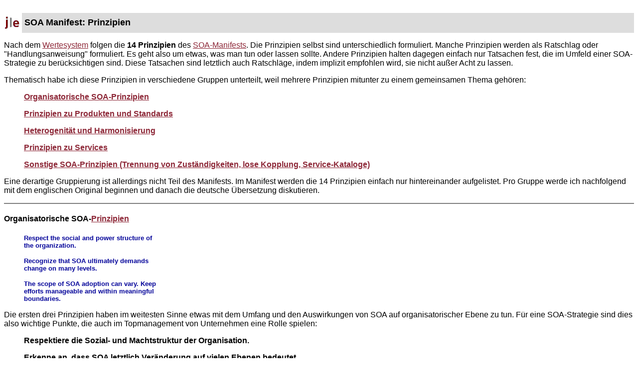

--- FILE ---
content_type: text/html
request_url: http://soa-manifest.de/prinzipien.html
body_size: 25318
content:
<!doctype html public "-//w3c//dtd html 4.0 transitional//en">
<html>
<head>
 <meta http-equiv="Content-Type" content="text/html; charset=iso-8859-1">
 
<meta name="description" content="SOA-Manifest, Prinzipien">
 
<meta name="keywords" content="SOA, Manifesto, Manifest, SOA-Manifesto, deutsch, Prinzipien, Josuttis">
 <link rel="shortcut icon" type="image/x-icon" href="http://it-communication.de/favicon.ico">
 <link rel="shortcut icon" href="http://it-communication.de/favicon.ico" type="image/vnd.microsoft.icon">
 <link rel="icon" href="http://it-communication.de/favicon.ico" type="image/vnd.microsoft.icon">
<title>SOA-Manifest: Prinzipien</title>
</head>
<body text="#000000" bgcolor="#FFFFFF" link="#8D2737" vlink="#8D2737" alink="#8D2737">
<font face="Arial, Helvetica, sans-serif">&nbsp; </font>
<table cellspacing=0 cellpadding=0 height="40" NOSAVE width="100%" >
  <tr NOSAVE> 
    <td NOSAVE><font face="Arial, Helvetica, sans-serif"><a href="http://www.it-communication.de" target="_top"> 
      <img src="http://www.it-communication.de/pict/je.gif" alt="Nicolai M. Josuttis: IT-Communication" width=32 height=32 border="0"></a> 
      </font></td>
    <td align=LEFT NOSAVE>&nbsp;</td>
    <td align=LEFT width="100%" bgcolor="#DDDDDD" NOSAVE><font face="Arial, Helvetica, sans-serif"><b><font size="+1"> 
      &nbsp;SOA Manifest: Prinzipien</font></b></font></td>
  </tr>
</table>
<p><font face="Arial, Helvetica, sans-serif"><a name="top"></a>Nach dem <a href="wertesystem.html">Wertesystem</a> 
  folgen die <b>14 Prinzipien</b> des <a href="soa-manifest.html">SOA-Manifests</a>. 
  Die Prinzipien selbst sind unterschiedlich formuliert. Manche Prinzipien werden 
  als Ratschlag oder &quot;Handlungsanweisung&quot; formuliert. Es geht also um 
  etwas, was man tun oder lassen sollte. Andere Prinzipien halten dagegen einfach 
  nur Tatsachen fest, die im Umfeld einer SOA-Strategie zu ber&uuml;cksichtigen 
  sind. Diese Tatsachen sind letztlich auch Ratschl&auml;ge, indem implizit empfohlen 
  wird, sie nicht au&szlig;er Acht zu lassen.</font> 
<p><font face="Arial, Helvetica, sans-serif">Thematisch habe ich diese Prinzipien 
  in verschiedene Gruppen unterteilt, weil mehrere Prinzipien mitunter zu einem 
  gemeinsamen Thema geh&ouml;ren: </font>
<blockquote> 
  <p><font face="Arial, Helvetica, sans-serif"><a href="#orga"><b>Organisatorische 
    SOA-Prinzipien</b></a></font></p>
  <p><b><font face="Arial, Helvetica, sans-serif"><a href="#std">Prinzipien zu 
    Produkten und Standards</a></font></b></p>
  <p><b><font face="Arial, Helvetica, sans-serif"><a href="#hetero">Heterogenit&auml;t 
    und Harmonisierung</a></font></b></p>
  <p><b><font face="Arial, Helvetica, sans-serif"><a href="#services">Prinzipien 
    zu Services</a></font></b></p>
  <p><b><font face="Arial, Helvetica, sans-serif"><a href="#sonst">Sonstige SOA-Prinzipien 
    (Trennung von Zust&auml;ndigkeiten, lose Kopplung, Service-Kataloge)</a></font></b></p>
</blockquote>
<p><font face="Arial, Helvetica, sans-serif">Eine derartige Gruppierung ist allerdings 
  nicht Teil des Manifests. Im Manifest werden die 14 Prinzipien einfach nur hintereinander 
  aufgelistet. Pro Gruppe werde ich nachfolgend mit dem englischen Original beginnen 
  und danach die deutsche &Uuml;bersetzung diskutieren. </font>
<p> 
<hr noshade>
<h4><font face="Arial, Helvetica, sans-serif"><b><a name="orga"></a>Organisatorische 
  SOA-<a href="#top">Prinzipien</a></b></font></h4>
<blockquote> 
  <p><font face="Arial, Helvetica, sans-serif"><b><font color="#000099" size="-1">Respect 
    the social and power structure of<br>
    the organization.</font></b></font></p>
  <p><font face="Arial, Helvetica, sans-serif"><b><font color="#000099" size="-1">Recognize 
    that SOA ultimately demands<br>
    change on many levels.</font></b></font></p>
  <p><font face="Arial, Helvetica, sans-serif"><b><font color="#000099" size="-1">The 
    scope of SOA adoption can vary. Keep<br>
    efforts manageable and within meaningful<br>
    boundaries.</font></b></font></p>
</blockquote>
<p><font face="Arial, Helvetica, sans-serif">Die ersten drei Prinzipien haben 
  im weitesten Sinne etwas mit dem Umfang und den Auswirkungen von SOA auf organisatorischer 
  Ebene zu tun. F&uuml;r eine SOA-Strategie sind dies also wichtige Punkte, die 
  auch im Topmanagement von Unternehmen eine Rolle spielen:</font></p>
<blockquote> 
  <p><font face="Arial, Helvetica, sans-serif"><b>Respektiere die Sozial- und 
    Machtstruktur der Organisation.</b></font></p>
  <p><font face="Arial, Helvetica, sans-serif"><b>Erkenne an, dass SOA letztlich 
    Ver&auml;nderung auf vielen Ebenen bedeutet.</b></font></p>
  <p><font face="Arial, Helvetica, sans-serif"><b><a name="3"></a>Der Bereich, 
    in dem SOA eingef&uuml;hrt wird, kann unterschiedlich ausfallen. Halte die 
    Aufw&auml;nde in einem &uuml;berschaubaren und sinnvollen Rahmen.</b></font></p>
</blockquote>
<p><font face="Arial, Helvetica, sans-serif">Das erste Prinzip besagt, dass man 
  bei der Einf&uuml;hrung von SOA die existierenden Strukturen einer Organisation 
  ber&uuml;cksichtigen muss (was sicherlich f&uuml;r die Umsetzung jeglicher Strategie 
  gilt). Dies bedeutet, dass in verschiedenen Umgebungen SOA nicht unbedingt dasselbe 
  bedeutet. Je nach vorhandenen Strukturen wird die Umsetzung von SOA unterschiedlich 
  ausfallen.</font></p>
<p><font face="Arial, Helvetica, sans-serif">Das zweite Prinzip weist darauf hin, 
  dass die Auswirkungen von SOA sehr viel gr&ouml;&szlig;er sein k&ouml;nnen, 
  als es zun&auml;chst scheint. Es geht nicht nur um eine neue Technologie. Es 
  geht auch um Ver&auml;nderungen bei Prozessen, in der Unternehmenskultur, im 
  Machtgef&uuml;ge und bei den pers&ouml;nlichen Einstellungen. </font></p>
<p><font face="Arial, Helvetica, sans-serif">Wenn diese Ver&auml;nderungen nicht 
  m&ouml;glich sind, kann das zum Problem werden. So ist es relativ unstrittig, 
  dass Zusammenarbeit ein wesentlicher Erfolgsfaktor f&uuml;r die Umsetzung von 
  SOA ist. Isolierte monolithische Systeme werden durch ein Zusammenspiel vieler 
  verschiedener Systeme abgel&ouml;st. Das ist aber keineswegs nur ein technisches 
  Problem. Verteilung funktioniert nur dann, wenn eine Unternehmenskultur existiert, 
  die Zusammenarbeit unterst&uuml;tzt. SOA kann deshalb durchaus auch als Problemdetektor 
  dienen, weil dadurch aufgezeigt wird, ob in einem Unternehmen eine Kultur der 
  Zusammenarbeit wirklich etabliert ist. Fr&uuml;her oder sp&auml;ter wird SOA 
  damit zur &quot;Chefsache&quot;.</font></p>
<p><font face="Arial, Helvetica, sans-serif">Im dritten Prinzip geht es schlie&szlig;lich 
  um die Frage, auf welchen Geltungsbereich sich eine Einf&uuml;hrung von SOA 
  bezieht. Es ist keineswegs immer nur ein Unternehmen, das SOA einf&uuml;hrt, 
  und selbst wenn das so ist, gibt es erhebliche Unterschiede (wie das erste Prinzip 
  besagt). Man kann SOA-Prinzipien aber auch in Teams oder im Rahmen eines bestimmten 
  Projekts einf&uuml;hren. Es kann sich um ein lokales System, um ein Vorhaben 
  zwischen verschiedenen Teams oder Systemen, eine Unternehmensstrategie oder 
  um einen Ansatz f&uuml;r eine firmen&uuml;bergreifende Systemlandschaft handeln. 
  Und nat&uuml;rlich wird sich der Bereich mit der Zeit ver&auml;ndern (wenn es 
  gut l&auml;uft, tr&auml;gt das Prinzip Fr&uuml;chte, sodass sich der Geltungsbereich 
  ausdehnt).</font></p>
<p><font face="Arial, Helvetica, sans-serif">Wie auch immer der Bereich aussieht, 
  um den es geht, das Ganze sollte beherrschbar bleiben. Ein gro&szlig;er &quot;Big-Bang&quot;-Ansatz 
  ist da eher ein Rezept f&uuml;r ein Desaster. Gem&auml;&szlig; der<a href="wertesystem.html#6"> 
  letzten Aussage des Wertesystems</a> ist eine schrittweise Einf&uuml;hrung von 
  SOA angeraten. </font></p>
<p><font face="Arial, Helvetica, sans-serif">&Uuml;berspitzt kann man diese drei 
  Prinzipien auch wie folgt zusammenfassen: Unterst&uuml;tze die Einf&uuml;hrung 
  von oben, aber fange von unten an (&quot;Support top-down, but establish bottom-up&quot;). 
  </font>
<p> 
<hr noshade>
<h4><font face="Arial, Helvetica, sans-serif"><b><a name="std"></a><a href="#top">Prinzipien</a> 
  zu Produkten und Standards</b></font></h4>
<blockquote> 
  <p><font face="Arial, Helvetica, sans-serif"><b><font color="#000099" size="-1">Products 
    and standards alone will neither<br>
    give you SOA nor apply the service<br>
    orientation paradigm for you.</font></b></font></p>
  <p><font face="Arial, Helvetica, sans-serif"><b><font color="#000099" size="-1">SOA 
    can be realized through a variety of<br>
    technologies and standards.</font></b></font></p>
  <p><font face="Arial, Helvetica, sans-serif"><b><font color="#000099" size="-1">Establish 
    a uniform set of enterprise<br>
    standards and policies based on industry,<br>
    de facto, and community standards.</font></b></font></p>
</blockquote>
<p><font face="Arial, Helvetica, sans-serif">Bei diesen drei Prinzipien geht es 
  um die Rolle von Produkten, Technologien und Standards:</font></p>
<blockquote> 
  <p><font face="Arial, Helvetica, sans-serif"><b>Produkte und Standards alleine 
    werden weder SOA liefern noch das Service-orientierte Paradigma umsetzen.</b></font></p>
  <p><font face="Arial, Helvetica, sans-serif"><b>SOA kann mit unterschiedlichen 
    Technologien und Standards umgesetzt werden.</b></font></p>
  <p><font face="Arial, Helvetica, sans-serif"><b>Etabliere einheitliche Unternehmensstandards 
    und -richtlinien auf der Basis von Industrie- und De-facto-Standards sowie 
    Standards der SOA-Gemeinde.</b></font></p>
</blockquote>
<p><font face="Arial, Helvetica, sans-serif">Hinter dem ersten dieser Prinzipien 
  steckt im Grunde der Satz &quot;SOA kann man nicht kaufen&quot;. SOA etabliert 
  man auch nicht dadurch, dass man einfach Standards folgt. Zu SOA geh&ouml;rt 
  sehr viel mehr, da es auch um Prozesse, Strukturen, Kulturen und so weiter geht, 
  die angemessen erstellt bzw. ber&uuml;cksichtigt werden m&uuml;ssen.</font></p>
<p><font face="Arial, Helvetica, sans-serif">Das bedeutet nicht, dass Produkte 
  und Standards dabei nicht helfen k&ouml;nnen. Das Wort &quot;alleine&quot; ist 
  also wichtig bei diesem Prinzip (Tool-Hersteller werden sicherlich darauf hinweisen).</font></p>
<p><font face="Arial, Helvetica, sans-serif">Allerdings gibt es gem&auml;&szlig; 
  dem zweiten Prinzip hier bei den Technologien und Standards (und damit bei den 
  damit verbundenen Produkten) ein gro&szlig;es Spektrum von M&ouml;glichkeiten. 
  Es gibt leider nicht die eine, einzig wahre M&ouml;glichkeit, SOA umzusetzen. 
  Der Streit zwischen Web-Services und REST wird durch das Manifest also nicht 
  entschieden, und Entscheidungen wie &quot;synchron oder asynchron&quot; m&uuml;ssen 
  nach wie vor selbst getroffen werden (genau genommen wird man in der Praxis 
  fr&uuml;her oder sp&auml;ter alles davon vorfinden, denn die Welt ist nun einmal 
  heterogen, worauf das n&auml;chste Prinzip nach dieser Gruppe noch eingehen 
  wird).</font></p>
<p><font face="Arial, Helvetica, sans-serif">Zum Thema Standards liefert das dritte 
  Prinzip dieser Gruppe noch einige wichtige Hinweise. Zum einen wird festgehalten, 
  dass es viele davon gibt: Industriestandards, Standards, die sich de facto einfach 
  durchgesetzt haben, und Standards, die aus der &quot;SOA-Gemeinde&quot; kommen, 
  also aus den verschiedenen Kreisen, mit denen man es im Rahmen von SOA zu tun 
  hat.</font></p>
<p><font face="Arial, Helvetica, sans-serif">In Summe sind dies allerdings so 
  viele Standards, dass man unm&ouml;glich alle diese Standards befolgen kann 
  (zumal es auch Widerspr&uuml;che gibt). Alleine die Standardtechnologie der 
  Web-Services umfasst je nach Z&auml;hlweise zwischen 50 und 100 verschiedene 
  Standards, die von verschiedenen Organisationen und Personengruppen gepflegt 
  werden. Man sollte und muss sich deshalb aus all diesen Standards seinen eigenen 
  Satz von Standards und Richtlinien heraussuchen, die dann unternehmensweit umgesetzt 
  werden. Dass diese &quot;hauseigenen&quot; Richtlinien bei &uuml;bergreifenden 
  Funktionalit&auml;ten dann ggf. mit Richtlinien anderer Firmen kollidieren, 
  l&auml;sst dieses Spiel von Neuem beginnen. Auch bei Standards haben wir also 
  eine Welt voller Vielfalt und Unterschiede, was uns zum n&auml;chsten Prinzip 
  f&uuml;hrt.<br>
  </font></p>
<hr noshade>
<h4><font face="Arial, Helvetica, sans-serif"><b><a name="hetero"></a><a href="#top">Prinzipien</a> 
  zu Heterogenit&auml;t und Harmonisierung </b></font></h4>
<blockquote> 
  <h4><font face="Arial, Helvetica, sans-serif"><b><font color="#000099" size="-1">Pursue 
    uniformity on the outside while<br>
    allowing diversity on the inside.</font></b></font></h4>
</blockquote>
<p><font face="Arial, Helvetica, sans-serif">In diesem Prinzip geht es um die 
  Themen Heterogenit&auml;t und Harmonisierung:</font></p>
<blockquote> 
  <p><font face="Arial, Helvetica, sans-serif"><b>Strebe nach au&szlig;en Einheitlichkeit 
    an, aber lasse nach innen Vielfalt zu.</b></font></p>
</blockquote>
<p><font face="Arial, Helvetica, sans-serif">Heutzutage muss man einfach akzeptieren, 
  dass unsere Welt ab einer gewissen Gr&ouml;&szlig;e heterogen ist. Der &uuml;bliche 
  Versuch, Probleme durch Harmonisierung zu l&ouml;sen (nur noch eine einheitliche 
  Plattform, nur noch ein gemeinsames Gesch&auml;ftsobjektmodell, nur ein ESB 
  und so weiter) ist im Kontext gr&ouml;&szlig;erer Systeme bzw. Systemlandschaften, 
  &uuml;ber die verteilte Gesch&auml;ftsprozesse realisiert werden, im Grunde 
  keine Option mehr. Auf der anderen Seite ist Harmonisierung wichtig, denn nur 
  so entstehen Synergieeffekte und nur auf Basis einer gewissen Harmonisierung 
  kann man &uuml;bergreifende Interoperabilit&auml;t schaffen und verwalten.</font></p>
<p><font face="Arial, Helvetica, sans-serif">Die hier in diesem Prinzip gew&auml;hlte 
  Formulierung soll dies zum Ausdruck bringen. Es handelt sich um eine etwas sch&auml;rfere 
  Formulierung als &quot;Finde die richtige Balance zwischen Vereinheitlichung 
  und Vielfalt&quot;, was auch als Text f&uuml;r dieses Prinzip diskutiert wurde. 
  </font></p>
<p><font face="Arial, Helvetica, sans-serif">Man beachte, dass die Begriffe &quot;innen&quot; 
  und &quot;au&szlig;en&quot; relativ sind. Dies tr&auml;gt insbesondere der Tatsache 
  Rechnung, dass eine Harmonisierung auf bestimmter Ebene eine Ebene h&ouml;her 
  wiederum nur eine von vielen m&ouml;glichen Optionen darstellt. Nehmen wir zum 
  Beispiel die Vereinheitlichung von Technologien und Richtlinien, wie sie etwa 
  durch Einf&uuml;hrung eines ESB oder durch einen Unternehmensstandard erfolgen 
  kann. Wenn eine derartige Regelung f&uuml;r ein Unternehmen eingef&uuml;hrt 
  und durchgesetzt wird, wird damit eine Vereinheitlichung erreicht, die Interoperabilit&auml;t 
  massiv unterst&uuml;tzt. Man muss aber immer darauf vorbereitet sein, in einem 
  gr&ouml;&szlig;eren Kontext, also firmen&uuml;bergreifend, dann wiederum unterschiedliche 
  Technologien und Richtlinien zu haben. Dieses Prinzip gilt insbesondere auch 
  zeitlich. Jede Regelung und jeder Standard wird &uuml;ber die Zeit durch etwas 
  Neues abgel&ouml;st werden. Zumindest f&uuml;r eine &Uuml;bergangszeit existiert 
  dann eine Vielfalt, mit der man umgehen muss. Tappen Sie also nicht in die Falle, 
  zu meinen, dass mit Einf&uuml;hrung eines ESB oder von Web-Services-Standards 
  das Thema Interoperabilit&auml;t ein f&uuml;r allemal erledigt ist.</font></p>
<p><font face="Arial, Helvetica, sans-serif">Bei der Verabschiedung des Manifests 
  wurde auch diskutiert, ob dieses Prinzip nicht sogar eine Aussage zum Wertesystem 
  sein sollte, aber mein Vorschlag &quot;Akzeptiere Vielfalt &uuml;ber Forcierung 
  von Harmonisierung&quot; konnte sich nicht durchsetzen.</font></p>
<hr>
<h4><font face="Arial, Helvetica, sans-serif"><a name="services"></a><a href="#top">Prinzipien</a> 
  zu Services<br>
  </font></h4>
<blockquote> 
  <h4><font face="Arial, Helvetica, sans-serif"><b><font color="#000099" size="-1">Identify 
    services through collaboration with<br>
    business and technology stakeholders.</font></b></font></h4>
  <p><font face="Arial, Helvetica, sans-serif"><b><font color="#000099" size="-1">Maximize 
    service usage by considering the<br>
    current and future scope of utilization.</font></b></font></p>
  <p><font face="Arial, Helvetica, sans-serif"><b><font color="#000099" size="-1">Verify 
    that services satisfy business<br>
    requirements and goals.</font></b></font></p>
  <p><font face="Arial, Helvetica, sans-serif"><b><font color="#000099" size="-1">Evolve 
    services and their organization in<br>
    response to real use.</font></b></font></p>
</blockquote>
<p><font face="Arial, Helvetica, sans-serif">In diesen vier Prinzipien geht es 
  um Services:</font></p>
<blockquote> 
  <p><font face="Arial, Helvetica, sans-serif"><b>Identifiziere Services durch 
    Zusammenarbeit zwischen fachlichen und technischen Interessenvertretern.</b></font></p>
  <p><font face="Arial, Helvetica, sans-serif"><b>Maximiere die Anwendbarkeit 
    von Services durch Ber&uuml;cksichtigung der derzeitigen und zuk&uuml;nftigen 
    Anwendungsgebiete.</b></font></p>
  <p><font face="Arial, Helvetica, sans-serif"><b>Stelle sicher, dass Services 
    fachlichen Anforderungen und Zielen dienen.</b></font></p>
  <p><font face="Arial, Helvetica, sans-serif"><b>Services und deren Ausgestaltung 
    sollten sich anhand der Art und Weise, wie sie wirklich genutzt werden, entwickeln.</b></font></p>
</blockquote>
<p><font face="Arial, Helvetica, sans-serif">Diese vier Prinzipien klingen zum 
  Teil &auml;hnlich, zum Teil aber auch widerspr&uuml;chlich. Eines ist zun&auml;chst 
  klar: Es geht, wie auch schon in der <a href="praeambel.html">Pr&auml;ambel</a> 
  und im <a href="wertesystem.html">Wertesystem</a> formuliert, immer darum, dass 
  Services kein Selbstzweck sind. Sie entstehen durch Abstimmung mit den Fachseiten, 
  sollen fachliche Anforderungen und Ziele erf&uuml;llen und sich an wirklich 
  existierenden Anwendungsf&auml;llen orientieren.</font></p>
<p><font face="Arial, Helvetica, sans-serif">Das erste Prinzip dieser Gruppe weist 
  aber auch darauf hin, dass technische Aspekte ber&uuml;cksichtigt werden. Fachliche 
  und technische Interessenvertreter (es wurde bewusst nicht das Wort &quot;Experten&quot; 
  gew&auml;hlt) m&uuml;ssen zusammenarbeiten.</font></p>
<p><font face="Arial, Helvetica, sans-serif">Aber dann gibt es den Widerspruch 
  zwischen dem zweiten und vierten Prinzip dieser Gruppe: </font></p>
<ul>
  <li><font face="Arial, Helvetica, sans-serif">Auf der einen Seite sollen Services 
    nicht nur aktuelle, sondern auch zuk&uuml;nftige Anwendungsgebiete ber&uuml;cksichtigen. 
    Das klingt so, als ob man von vornherein zuk&uuml;nftige Anwendungsf&auml;lle 
    ber&uuml;cksichtigen sollte. </font></li>
  <li><font face="Arial, Helvetica, sans-serif">Auf der anderen Seite sollen sich 
    Services und deren Ausgestaltung erst anhand der Erfahrungen aus ihrer Nutzung 
    entwickeln. Dies klingt eher so, als sollte man zuk&uuml;nftige Anforderungen 
    am Anfang erst einmal nicht ber&uuml;cksichtigen.</font></li>
</ul>
<p><font face="Arial, Helvetica, sans-serif">Nun, beides ist sicherlich richtig, 
  und es l&auml;uft darauf hinaus, dass man in der Praxis das richtige Ma&szlig; 
  finden muss. Wie schon <a href="wertesystem.html#4">bei der vierten Werteaussage</a> 
  am Beispiel eines Adress-Service erl&auml;utert, tr&auml;gt die Anreicherung 
  eines Service f&uuml;r absehbare zuk&uuml;nftige Anwendungsf&auml;lle sicherlich 
  zu seiner Wiederverwendbarkeit bei. Aber gleich einen Service zu entwerfen, 
  der alle m&ouml;glichen denkbaren zuk&uuml;nftigen Szenarien abdeckt, ist sicherlich 
  nicht die richtige Herangehensweise. Zumal dies ja auch die Komplexit&auml;t 
  erh&ouml;ht und die Performance negativ beeinflussen kann.</font></p>
<p><font face="Arial, Helvetica, sans-serif">Was im Rahmen von zuk&uuml;nftigen 
  Anforderungen auf einen Service zukommt (dazu geh&ouml;rt unter anderem, um 
  welche Daten es geht und wie diese geschnitten sind), kann und wird sich erst 
  mit der Zeit herausstellen. Mit jeder neuen Anforderung muss letztlich wieder 
  die Frage beantwortet werden, ob daf&uuml;r ein existierender Service ausreicht, 
  erweitert werden oder ein neuer Service geschaffen werden muss. Dies ist das 
  Prinzip Evolution, das gem&auml;&szlig; der <a href="wertesystem.html#evolution">letzten 
  Aussage des Wertesystems</a> priorisiert wurde. </font></p>
<hr noshade>
<h4><font face="Arial, Helvetica, sans-serif"><a name="sonst"></a>Sonstige SOA-<a href="#top">Prinzipien</a></font></h4>
<blockquote> 
  <p><font face="Arial, Helvetica, sans-serif"><b><font color="#000099" size="-1">Separate 
    the different aspects of a system<br>
    that change at different rates.</font></b></font></p>
  <p><font face="Arial, Helvetica, sans-serif"><b><font color="#000099" size="-1">Reduce 
    implicit dependencies and publish<br>
    all external dependencies to increase<br>
    robustness and reduce the impact of change.</font></b></font></p>
  <p><font face="Arial, Helvetica, sans-serif"><b><font color="#000099" size="-1">At 
    every level of abstraction, organize each<br>
    service around a cohesive and manageable<br>
    unit of functionality. </font></b></font></p>
</blockquote>
<p><font face="Arial, Helvetica, sans-serif">Diese letzten drei Prinzipien besch&auml;ftigen 
  sich mit drei Schl&uuml;ssel-Konzepten von SOA:</font></p>
<blockquote> 
  <p><font face="Arial, Helvetica, sans-serif"><b>Trenne die verschiedenen Aspekte 
    eines Systems, die sich unterschiedlich h&auml;ufig &auml;ndern.</b></font></p>
  <p><font face="Arial, Helvetica, sans-serif"><b>Reduziere implizite Abh&auml;ngigkeiten 
    und publiziere alle externen Abh&auml;ngigkeiten, um Robustheit zu f&ouml;rdern 
    und die Auswirkungen von Ver&auml;nderungen zu reduzieren.</b></font></p>
  <p><font face="Arial, Helvetica, sans-serif"><b>Organisiere jeden Service auf 
    jeder Abstraktionsebene in oder anhand einer zusammenh&auml;ngenden und &uuml;berschaubaren 
    Funktionseinheit.</b></font></p>
</blockquote>
<p><font face="Arial, Helvetica, sans-serif">Im ersten dieser Prinzipien geht 
  es um das Prinzip &quot;<b><i>separation of concerns</i></b>&quot; also um die 
  <b>Trennung von Zust&auml;ndigkeiten</b>. Dieses Prinzip gilt sicherlich auch 
  im Rahmen von SOA. Durch Services (wohldefinierte Schnittstellen) trennen wir 
  zum Beispiel Funktionalit&auml;t und Fachlichkeit von deren Implementierung, 
  was wichtig ist, weil &Auml;nderungen an der Implementierung und &Auml;nderungen 
  am Verhalten nicht unbedingt zur selben Zeit ben&ouml;tigt werden. Dieses Prinzip 
  ist auch einer der Gr&uuml;nde, zwischen den Themen Interoperabilit&auml;t und 
  Fachlichkeit besser sauber zu trennen. Business-Logik in einen ESB unterzubringen, 
  f&uuml;hrt &uuml;ber kurz oder lang zu etlichen Problemen.</font> 
<p><font face="Arial, Helvetica, sans-serif">Im zweiten dieser Prinzipien geht 
  es um <b>lose Kopplung</b>. Lose Kopplung ist wichtig, um die Auswirkungen von 
  Ausf&auml;llen und Ver&auml;nderungen zu reduzieren. Allerdings bleiben sicherlich 
  immer auch Abh&auml;ngigkeiten erhalten. Wenn diese nach au&szlig;en eine Rolle 
  spielen, sollten sie explizit bekannt gemacht werden.</font>
<p><font face="Arial, Helvetica, sans-serif">An dieser Stelle fehlt im Manifest 
  vielleicht der Hinweis, dass auch lose Kopplung kein Selbstzweck ist, da man 
  immer einen Preis daf&uuml;r zahlt. Da man aber im Prinzip f&uuml;r alles im 
  Leben einen Preis bezahlt, wurde ein derartiger Hinweis im SOA-Manifest nicht 
  aufgenommen (ich h&auml;tte ihn gerne gehabt).</font>
<p><font face="Arial, Helvetica, sans-serif">Das letzte Prinzip behandelt schlie&szlig;lich 
  das Thema der Verwaltung von Services, also das abstrakte Konzept der <b>F&ouml;deration</b> 
  (engl.: federation), das in der Praxis vor allem unter den Begriffen &quot;<i><b>Repository</b></i>&quot; 
  und &quot;<b><i>Registry</i></b>&quot; bekannt ist. Derartige Funktionseinheiten 
  helfen, um beim Umgang mit Services nicht den &Uuml;berblick zu verlieren. Sie 
  k&ouml;nnen aber, wie man an der Formulierung des Prinzips erkennen kann, durchaus 
  verteilt sein und m&uuml;ssen nat&uuml;rlich auch nicht unbedingt Kaufprodukte 
  sein. Wichtig ist, dass eine M&ouml;glichkeit geschaffen wird, die Services 
  auf den verschiedenen Ebenen als Ganzes &uuml;berblicken zu k&ouml;nnen.</font> 
<hr noshade>
<p>
<p><font face="Arial, Helvetica, sans-serif" size="-1"><a href="wertesystem.html"><img src="prev.gif" width="19" height="20" border="0" alt="zur&uuml;ck"></a> 
  <a href="kommentar.html"><img src="up.gif" width="20" height="19" border="0" alt="hoch"></a> 
  <a href="historie.html"><img src="next.gif" width="19" height="20" border="0" alt="weiter"></a></font> 
<hr width="100%" noshade>
<font face="Arial, Helvetica, sans-serif" size="-2"> Copyright 2009 by Nicolai 
M. Josuttis</font> 
</body>
</html>
